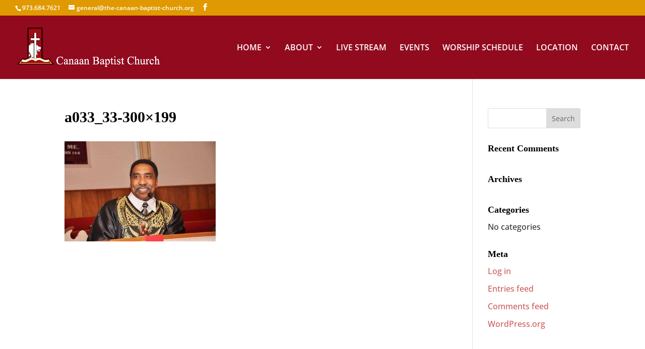

--- FILE ---
content_type: text/css
request_url: https://the-canaan-baptist-church.org/wp-content/themes/Divi-child/style.css?ver=4.27.4
body_size: 498
content:
/*
Theme Name: Divi Child
Theme URI: http://www.elegantthemes.com/gallery/divi/
Template: Divi
Author: Elegant Themes
Author URI: http://www.elegantthemes.com
Description: Smart. Flexible. Beautiful. Divi is the most powerful theme in our collection.
Tags: responsive-layout,one-column,two-columns,three-columns,four-columns,left-sidebar,right-sidebar,custom-background,custom-colors,featured-images,full-width-template,post-formats,rtl-language-support,theme-options,threaded-comments,translation-ready
Version: 3.0.32.1487889348
Updated: 2017-02-23 22:35:48

Modifications: Sheri Lossing {for DC Helms - www.dchelms.com}
 clint@dchelms.com
 for: The Canaan Baptist Church

*/

/* -- CUSTOMIZATION BEGINS HERE -- */

/**
 * COLOR OF LINK FONT FOR COPYRIGHT AND DESIGNER LINKS IN FOOTER
 * ----------------------------------------------------------------------------
 */
#footer-info a {
color: #9f0004;
}
#footer-info a:hover {
color: #efefef;
}
#footer-info {
color: #efefef;
}

/**---------- MAKE FOOTER-WIDGETS NOT DISPLAY, AS I AM USING THEM AS SIDEBAR WIDGETS ------------**/
#footer-widgets {
display:none !important;
}
